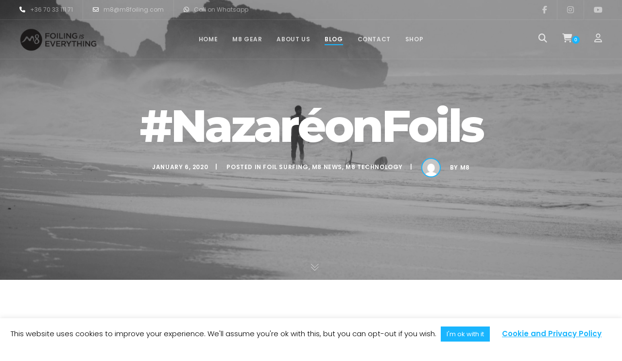

--- FILE ---
content_type: text/html; charset=utf-8
request_url: https://www.google.com/recaptcha/api2/anchor?ar=1&k=6LfPDNQZAAAAAKMWjoxe2VPzR0tnp7CeNu8uCsLv&co=aHR0cHM6Ly93d3cubThmb2lsaW5nLmNvbTo0NDM.&hl=en&v=PoyoqOPhxBO7pBk68S4YbpHZ&size=invisible&anchor-ms=20000&execute-ms=30000&cb=gqjjvyanh4vf
body_size: 48687
content:
<!DOCTYPE HTML><html dir="ltr" lang="en"><head><meta http-equiv="Content-Type" content="text/html; charset=UTF-8">
<meta http-equiv="X-UA-Compatible" content="IE=edge">
<title>reCAPTCHA</title>
<style type="text/css">
/* cyrillic-ext */
@font-face {
  font-family: 'Roboto';
  font-style: normal;
  font-weight: 400;
  font-stretch: 100%;
  src: url(//fonts.gstatic.com/s/roboto/v48/KFO7CnqEu92Fr1ME7kSn66aGLdTylUAMa3GUBHMdazTgWw.woff2) format('woff2');
  unicode-range: U+0460-052F, U+1C80-1C8A, U+20B4, U+2DE0-2DFF, U+A640-A69F, U+FE2E-FE2F;
}
/* cyrillic */
@font-face {
  font-family: 'Roboto';
  font-style: normal;
  font-weight: 400;
  font-stretch: 100%;
  src: url(//fonts.gstatic.com/s/roboto/v48/KFO7CnqEu92Fr1ME7kSn66aGLdTylUAMa3iUBHMdazTgWw.woff2) format('woff2');
  unicode-range: U+0301, U+0400-045F, U+0490-0491, U+04B0-04B1, U+2116;
}
/* greek-ext */
@font-face {
  font-family: 'Roboto';
  font-style: normal;
  font-weight: 400;
  font-stretch: 100%;
  src: url(//fonts.gstatic.com/s/roboto/v48/KFO7CnqEu92Fr1ME7kSn66aGLdTylUAMa3CUBHMdazTgWw.woff2) format('woff2');
  unicode-range: U+1F00-1FFF;
}
/* greek */
@font-face {
  font-family: 'Roboto';
  font-style: normal;
  font-weight: 400;
  font-stretch: 100%;
  src: url(//fonts.gstatic.com/s/roboto/v48/KFO7CnqEu92Fr1ME7kSn66aGLdTylUAMa3-UBHMdazTgWw.woff2) format('woff2');
  unicode-range: U+0370-0377, U+037A-037F, U+0384-038A, U+038C, U+038E-03A1, U+03A3-03FF;
}
/* math */
@font-face {
  font-family: 'Roboto';
  font-style: normal;
  font-weight: 400;
  font-stretch: 100%;
  src: url(//fonts.gstatic.com/s/roboto/v48/KFO7CnqEu92Fr1ME7kSn66aGLdTylUAMawCUBHMdazTgWw.woff2) format('woff2');
  unicode-range: U+0302-0303, U+0305, U+0307-0308, U+0310, U+0312, U+0315, U+031A, U+0326-0327, U+032C, U+032F-0330, U+0332-0333, U+0338, U+033A, U+0346, U+034D, U+0391-03A1, U+03A3-03A9, U+03B1-03C9, U+03D1, U+03D5-03D6, U+03F0-03F1, U+03F4-03F5, U+2016-2017, U+2034-2038, U+203C, U+2040, U+2043, U+2047, U+2050, U+2057, U+205F, U+2070-2071, U+2074-208E, U+2090-209C, U+20D0-20DC, U+20E1, U+20E5-20EF, U+2100-2112, U+2114-2115, U+2117-2121, U+2123-214F, U+2190, U+2192, U+2194-21AE, U+21B0-21E5, U+21F1-21F2, U+21F4-2211, U+2213-2214, U+2216-22FF, U+2308-230B, U+2310, U+2319, U+231C-2321, U+2336-237A, U+237C, U+2395, U+239B-23B7, U+23D0, U+23DC-23E1, U+2474-2475, U+25AF, U+25B3, U+25B7, U+25BD, U+25C1, U+25CA, U+25CC, U+25FB, U+266D-266F, U+27C0-27FF, U+2900-2AFF, U+2B0E-2B11, U+2B30-2B4C, U+2BFE, U+3030, U+FF5B, U+FF5D, U+1D400-1D7FF, U+1EE00-1EEFF;
}
/* symbols */
@font-face {
  font-family: 'Roboto';
  font-style: normal;
  font-weight: 400;
  font-stretch: 100%;
  src: url(//fonts.gstatic.com/s/roboto/v48/KFO7CnqEu92Fr1ME7kSn66aGLdTylUAMaxKUBHMdazTgWw.woff2) format('woff2');
  unicode-range: U+0001-000C, U+000E-001F, U+007F-009F, U+20DD-20E0, U+20E2-20E4, U+2150-218F, U+2190, U+2192, U+2194-2199, U+21AF, U+21E6-21F0, U+21F3, U+2218-2219, U+2299, U+22C4-22C6, U+2300-243F, U+2440-244A, U+2460-24FF, U+25A0-27BF, U+2800-28FF, U+2921-2922, U+2981, U+29BF, U+29EB, U+2B00-2BFF, U+4DC0-4DFF, U+FFF9-FFFB, U+10140-1018E, U+10190-1019C, U+101A0, U+101D0-101FD, U+102E0-102FB, U+10E60-10E7E, U+1D2C0-1D2D3, U+1D2E0-1D37F, U+1F000-1F0FF, U+1F100-1F1AD, U+1F1E6-1F1FF, U+1F30D-1F30F, U+1F315, U+1F31C, U+1F31E, U+1F320-1F32C, U+1F336, U+1F378, U+1F37D, U+1F382, U+1F393-1F39F, U+1F3A7-1F3A8, U+1F3AC-1F3AF, U+1F3C2, U+1F3C4-1F3C6, U+1F3CA-1F3CE, U+1F3D4-1F3E0, U+1F3ED, U+1F3F1-1F3F3, U+1F3F5-1F3F7, U+1F408, U+1F415, U+1F41F, U+1F426, U+1F43F, U+1F441-1F442, U+1F444, U+1F446-1F449, U+1F44C-1F44E, U+1F453, U+1F46A, U+1F47D, U+1F4A3, U+1F4B0, U+1F4B3, U+1F4B9, U+1F4BB, U+1F4BF, U+1F4C8-1F4CB, U+1F4D6, U+1F4DA, U+1F4DF, U+1F4E3-1F4E6, U+1F4EA-1F4ED, U+1F4F7, U+1F4F9-1F4FB, U+1F4FD-1F4FE, U+1F503, U+1F507-1F50B, U+1F50D, U+1F512-1F513, U+1F53E-1F54A, U+1F54F-1F5FA, U+1F610, U+1F650-1F67F, U+1F687, U+1F68D, U+1F691, U+1F694, U+1F698, U+1F6AD, U+1F6B2, U+1F6B9-1F6BA, U+1F6BC, U+1F6C6-1F6CF, U+1F6D3-1F6D7, U+1F6E0-1F6EA, U+1F6F0-1F6F3, U+1F6F7-1F6FC, U+1F700-1F7FF, U+1F800-1F80B, U+1F810-1F847, U+1F850-1F859, U+1F860-1F887, U+1F890-1F8AD, U+1F8B0-1F8BB, U+1F8C0-1F8C1, U+1F900-1F90B, U+1F93B, U+1F946, U+1F984, U+1F996, U+1F9E9, U+1FA00-1FA6F, U+1FA70-1FA7C, U+1FA80-1FA89, U+1FA8F-1FAC6, U+1FACE-1FADC, U+1FADF-1FAE9, U+1FAF0-1FAF8, U+1FB00-1FBFF;
}
/* vietnamese */
@font-face {
  font-family: 'Roboto';
  font-style: normal;
  font-weight: 400;
  font-stretch: 100%;
  src: url(//fonts.gstatic.com/s/roboto/v48/KFO7CnqEu92Fr1ME7kSn66aGLdTylUAMa3OUBHMdazTgWw.woff2) format('woff2');
  unicode-range: U+0102-0103, U+0110-0111, U+0128-0129, U+0168-0169, U+01A0-01A1, U+01AF-01B0, U+0300-0301, U+0303-0304, U+0308-0309, U+0323, U+0329, U+1EA0-1EF9, U+20AB;
}
/* latin-ext */
@font-face {
  font-family: 'Roboto';
  font-style: normal;
  font-weight: 400;
  font-stretch: 100%;
  src: url(//fonts.gstatic.com/s/roboto/v48/KFO7CnqEu92Fr1ME7kSn66aGLdTylUAMa3KUBHMdazTgWw.woff2) format('woff2');
  unicode-range: U+0100-02BA, U+02BD-02C5, U+02C7-02CC, U+02CE-02D7, U+02DD-02FF, U+0304, U+0308, U+0329, U+1D00-1DBF, U+1E00-1E9F, U+1EF2-1EFF, U+2020, U+20A0-20AB, U+20AD-20C0, U+2113, U+2C60-2C7F, U+A720-A7FF;
}
/* latin */
@font-face {
  font-family: 'Roboto';
  font-style: normal;
  font-weight: 400;
  font-stretch: 100%;
  src: url(//fonts.gstatic.com/s/roboto/v48/KFO7CnqEu92Fr1ME7kSn66aGLdTylUAMa3yUBHMdazQ.woff2) format('woff2');
  unicode-range: U+0000-00FF, U+0131, U+0152-0153, U+02BB-02BC, U+02C6, U+02DA, U+02DC, U+0304, U+0308, U+0329, U+2000-206F, U+20AC, U+2122, U+2191, U+2193, U+2212, U+2215, U+FEFF, U+FFFD;
}
/* cyrillic-ext */
@font-face {
  font-family: 'Roboto';
  font-style: normal;
  font-weight: 500;
  font-stretch: 100%;
  src: url(//fonts.gstatic.com/s/roboto/v48/KFO7CnqEu92Fr1ME7kSn66aGLdTylUAMa3GUBHMdazTgWw.woff2) format('woff2');
  unicode-range: U+0460-052F, U+1C80-1C8A, U+20B4, U+2DE0-2DFF, U+A640-A69F, U+FE2E-FE2F;
}
/* cyrillic */
@font-face {
  font-family: 'Roboto';
  font-style: normal;
  font-weight: 500;
  font-stretch: 100%;
  src: url(//fonts.gstatic.com/s/roboto/v48/KFO7CnqEu92Fr1ME7kSn66aGLdTylUAMa3iUBHMdazTgWw.woff2) format('woff2');
  unicode-range: U+0301, U+0400-045F, U+0490-0491, U+04B0-04B1, U+2116;
}
/* greek-ext */
@font-face {
  font-family: 'Roboto';
  font-style: normal;
  font-weight: 500;
  font-stretch: 100%;
  src: url(//fonts.gstatic.com/s/roboto/v48/KFO7CnqEu92Fr1ME7kSn66aGLdTylUAMa3CUBHMdazTgWw.woff2) format('woff2');
  unicode-range: U+1F00-1FFF;
}
/* greek */
@font-face {
  font-family: 'Roboto';
  font-style: normal;
  font-weight: 500;
  font-stretch: 100%;
  src: url(//fonts.gstatic.com/s/roboto/v48/KFO7CnqEu92Fr1ME7kSn66aGLdTylUAMa3-UBHMdazTgWw.woff2) format('woff2');
  unicode-range: U+0370-0377, U+037A-037F, U+0384-038A, U+038C, U+038E-03A1, U+03A3-03FF;
}
/* math */
@font-face {
  font-family: 'Roboto';
  font-style: normal;
  font-weight: 500;
  font-stretch: 100%;
  src: url(//fonts.gstatic.com/s/roboto/v48/KFO7CnqEu92Fr1ME7kSn66aGLdTylUAMawCUBHMdazTgWw.woff2) format('woff2');
  unicode-range: U+0302-0303, U+0305, U+0307-0308, U+0310, U+0312, U+0315, U+031A, U+0326-0327, U+032C, U+032F-0330, U+0332-0333, U+0338, U+033A, U+0346, U+034D, U+0391-03A1, U+03A3-03A9, U+03B1-03C9, U+03D1, U+03D5-03D6, U+03F0-03F1, U+03F4-03F5, U+2016-2017, U+2034-2038, U+203C, U+2040, U+2043, U+2047, U+2050, U+2057, U+205F, U+2070-2071, U+2074-208E, U+2090-209C, U+20D0-20DC, U+20E1, U+20E5-20EF, U+2100-2112, U+2114-2115, U+2117-2121, U+2123-214F, U+2190, U+2192, U+2194-21AE, U+21B0-21E5, U+21F1-21F2, U+21F4-2211, U+2213-2214, U+2216-22FF, U+2308-230B, U+2310, U+2319, U+231C-2321, U+2336-237A, U+237C, U+2395, U+239B-23B7, U+23D0, U+23DC-23E1, U+2474-2475, U+25AF, U+25B3, U+25B7, U+25BD, U+25C1, U+25CA, U+25CC, U+25FB, U+266D-266F, U+27C0-27FF, U+2900-2AFF, U+2B0E-2B11, U+2B30-2B4C, U+2BFE, U+3030, U+FF5B, U+FF5D, U+1D400-1D7FF, U+1EE00-1EEFF;
}
/* symbols */
@font-face {
  font-family: 'Roboto';
  font-style: normal;
  font-weight: 500;
  font-stretch: 100%;
  src: url(//fonts.gstatic.com/s/roboto/v48/KFO7CnqEu92Fr1ME7kSn66aGLdTylUAMaxKUBHMdazTgWw.woff2) format('woff2');
  unicode-range: U+0001-000C, U+000E-001F, U+007F-009F, U+20DD-20E0, U+20E2-20E4, U+2150-218F, U+2190, U+2192, U+2194-2199, U+21AF, U+21E6-21F0, U+21F3, U+2218-2219, U+2299, U+22C4-22C6, U+2300-243F, U+2440-244A, U+2460-24FF, U+25A0-27BF, U+2800-28FF, U+2921-2922, U+2981, U+29BF, U+29EB, U+2B00-2BFF, U+4DC0-4DFF, U+FFF9-FFFB, U+10140-1018E, U+10190-1019C, U+101A0, U+101D0-101FD, U+102E0-102FB, U+10E60-10E7E, U+1D2C0-1D2D3, U+1D2E0-1D37F, U+1F000-1F0FF, U+1F100-1F1AD, U+1F1E6-1F1FF, U+1F30D-1F30F, U+1F315, U+1F31C, U+1F31E, U+1F320-1F32C, U+1F336, U+1F378, U+1F37D, U+1F382, U+1F393-1F39F, U+1F3A7-1F3A8, U+1F3AC-1F3AF, U+1F3C2, U+1F3C4-1F3C6, U+1F3CA-1F3CE, U+1F3D4-1F3E0, U+1F3ED, U+1F3F1-1F3F3, U+1F3F5-1F3F7, U+1F408, U+1F415, U+1F41F, U+1F426, U+1F43F, U+1F441-1F442, U+1F444, U+1F446-1F449, U+1F44C-1F44E, U+1F453, U+1F46A, U+1F47D, U+1F4A3, U+1F4B0, U+1F4B3, U+1F4B9, U+1F4BB, U+1F4BF, U+1F4C8-1F4CB, U+1F4D6, U+1F4DA, U+1F4DF, U+1F4E3-1F4E6, U+1F4EA-1F4ED, U+1F4F7, U+1F4F9-1F4FB, U+1F4FD-1F4FE, U+1F503, U+1F507-1F50B, U+1F50D, U+1F512-1F513, U+1F53E-1F54A, U+1F54F-1F5FA, U+1F610, U+1F650-1F67F, U+1F687, U+1F68D, U+1F691, U+1F694, U+1F698, U+1F6AD, U+1F6B2, U+1F6B9-1F6BA, U+1F6BC, U+1F6C6-1F6CF, U+1F6D3-1F6D7, U+1F6E0-1F6EA, U+1F6F0-1F6F3, U+1F6F7-1F6FC, U+1F700-1F7FF, U+1F800-1F80B, U+1F810-1F847, U+1F850-1F859, U+1F860-1F887, U+1F890-1F8AD, U+1F8B0-1F8BB, U+1F8C0-1F8C1, U+1F900-1F90B, U+1F93B, U+1F946, U+1F984, U+1F996, U+1F9E9, U+1FA00-1FA6F, U+1FA70-1FA7C, U+1FA80-1FA89, U+1FA8F-1FAC6, U+1FACE-1FADC, U+1FADF-1FAE9, U+1FAF0-1FAF8, U+1FB00-1FBFF;
}
/* vietnamese */
@font-face {
  font-family: 'Roboto';
  font-style: normal;
  font-weight: 500;
  font-stretch: 100%;
  src: url(//fonts.gstatic.com/s/roboto/v48/KFO7CnqEu92Fr1ME7kSn66aGLdTylUAMa3OUBHMdazTgWw.woff2) format('woff2');
  unicode-range: U+0102-0103, U+0110-0111, U+0128-0129, U+0168-0169, U+01A0-01A1, U+01AF-01B0, U+0300-0301, U+0303-0304, U+0308-0309, U+0323, U+0329, U+1EA0-1EF9, U+20AB;
}
/* latin-ext */
@font-face {
  font-family: 'Roboto';
  font-style: normal;
  font-weight: 500;
  font-stretch: 100%;
  src: url(//fonts.gstatic.com/s/roboto/v48/KFO7CnqEu92Fr1ME7kSn66aGLdTylUAMa3KUBHMdazTgWw.woff2) format('woff2');
  unicode-range: U+0100-02BA, U+02BD-02C5, U+02C7-02CC, U+02CE-02D7, U+02DD-02FF, U+0304, U+0308, U+0329, U+1D00-1DBF, U+1E00-1E9F, U+1EF2-1EFF, U+2020, U+20A0-20AB, U+20AD-20C0, U+2113, U+2C60-2C7F, U+A720-A7FF;
}
/* latin */
@font-face {
  font-family: 'Roboto';
  font-style: normal;
  font-weight: 500;
  font-stretch: 100%;
  src: url(//fonts.gstatic.com/s/roboto/v48/KFO7CnqEu92Fr1ME7kSn66aGLdTylUAMa3yUBHMdazQ.woff2) format('woff2');
  unicode-range: U+0000-00FF, U+0131, U+0152-0153, U+02BB-02BC, U+02C6, U+02DA, U+02DC, U+0304, U+0308, U+0329, U+2000-206F, U+20AC, U+2122, U+2191, U+2193, U+2212, U+2215, U+FEFF, U+FFFD;
}
/* cyrillic-ext */
@font-face {
  font-family: 'Roboto';
  font-style: normal;
  font-weight: 900;
  font-stretch: 100%;
  src: url(//fonts.gstatic.com/s/roboto/v48/KFO7CnqEu92Fr1ME7kSn66aGLdTylUAMa3GUBHMdazTgWw.woff2) format('woff2');
  unicode-range: U+0460-052F, U+1C80-1C8A, U+20B4, U+2DE0-2DFF, U+A640-A69F, U+FE2E-FE2F;
}
/* cyrillic */
@font-face {
  font-family: 'Roboto';
  font-style: normal;
  font-weight: 900;
  font-stretch: 100%;
  src: url(//fonts.gstatic.com/s/roboto/v48/KFO7CnqEu92Fr1ME7kSn66aGLdTylUAMa3iUBHMdazTgWw.woff2) format('woff2');
  unicode-range: U+0301, U+0400-045F, U+0490-0491, U+04B0-04B1, U+2116;
}
/* greek-ext */
@font-face {
  font-family: 'Roboto';
  font-style: normal;
  font-weight: 900;
  font-stretch: 100%;
  src: url(//fonts.gstatic.com/s/roboto/v48/KFO7CnqEu92Fr1ME7kSn66aGLdTylUAMa3CUBHMdazTgWw.woff2) format('woff2');
  unicode-range: U+1F00-1FFF;
}
/* greek */
@font-face {
  font-family: 'Roboto';
  font-style: normal;
  font-weight: 900;
  font-stretch: 100%;
  src: url(//fonts.gstatic.com/s/roboto/v48/KFO7CnqEu92Fr1ME7kSn66aGLdTylUAMa3-UBHMdazTgWw.woff2) format('woff2');
  unicode-range: U+0370-0377, U+037A-037F, U+0384-038A, U+038C, U+038E-03A1, U+03A3-03FF;
}
/* math */
@font-face {
  font-family: 'Roboto';
  font-style: normal;
  font-weight: 900;
  font-stretch: 100%;
  src: url(//fonts.gstatic.com/s/roboto/v48/KFO7CnqEu92Fr1ME7kSn66aGLdTylUAMawCUBHMdazTgWw.woff2) format('woff2');
  unicode-range: U+0302-0303, U+0305, U+0307-0308, U+0310, U+0312, U+0315, U+031A, U+0326-0327, U+032C, U+032F-0330, U+0332-0333, U+0338, U+033A, U+0346, U+034D, U+0391-03A1, U+03A3-03A9, U+03B1-03C9, U+03D1, U+03D5-03D6, U+03F0-03F1, U+03F4-03F5, U+2016-2017, U+2034-2038, U+203C, U+2040, U+2043, U+2047, U+2050, U+2057, U+205F, U+2070-2071, U+2074-208E, U+2090-209C, U+20D0-20DC, U+20E1, U+20E5-20EF, U+2100-2112, U+2114-2115, U+2117-2121, U+2123-214F, U+2190, U+2192, U+2194-21AE, U+21B0-21E5, U+21F1-21F2, U+21F4-2211, U+2213-2214, U+2216-22FF, U+2308-230B, U+2310, U+2319, U+231C-2321, U+2336-237A, U+237C, U+2395, U+239B-23B7, U+23D0, U+23DC-23E1, U+2474-2475, U+25AF, U+25B3, U+25B7, U+25BD, U+25C1, U+25CA, U+25CC, U+25FB, U+266D-266F, U+27C0-27FF, U+2900-2AFF, U+2B0E-2B11, U+2B30-2B4C, U+2BFE, U+3030, U+FF5B, U+FF5D, U+1D400-1D7FF, U+1EE00-1EEFF;
}
/* symbols */
@font-face {
  font-family: 'Roboto';
  font-style: normal;
  font-weight: 900;
  font-stretch: 100%;
  src: url(//fonts.gstatic.com/s/roboto/v48/KFO7CnqEu92Fr1ME7kSn66aGLdTylUAMaxKUBHMdazTgWw.woff2) format('woff2');
  unicode-range: U+0001-000C, U+000E-001F, U+007F-009F, U+20DD-20E0, U+20E2-20E4, U+2150-218F, U+2190, U+2192, U+2194-2199, U+21AF, U+21E6-21F0, U+21F3, U+2218-2219, U+2299, U+22C4-22C6, U+2300-243F, U+2440-244A, U+2460-24FF, U+25A0-27BF, U+2800-28FF, U+2921-2922, U+2981, U+29BF, U+29EB, U+2B00-2BFF, U+4DC0-4DFF, U+FFF9-FFFB, U+10140-1018E, U+10190-1019C, U+101A0, U+101D0-101FD, U+102E0-102FB, U+10E60-10E7E, U+1D2C0-1D2D3, U+1D2E0-1D37F, U+1F000-1F0FF, U+1F100-1F1AD, U+1F1E6-1F1FF, U+1F30D-1F30F, U+1F315, U+1F31C, U+1F31E, U+1F320-1F32C, U+1F336, U+1F378, U+1F37D, U+1F382, U+1F393-1F39F, U+1F3A7-1F3A8, U+1F3AC-1F3AF, U+1F3C2, U+1F3C4-1F3C6, U+1F3CA-1F3CE, U+1F3D4-1F3E0, U+1F3ED, U+1F3F1-1F3F3, U+1F3F5-1F3F7, U+1F408, U+1F415, U+1F41F, U+1F426, U+1F43F, U+1F441-1F442, U+1F444, U+1F446-1F449, U+1F44C-1F44E, U+1F453, U+1F46A, U+1F47D, U+1F4A3, U+1F4B0, U+1F4B3, U+1F4B9, U+1F4BB, U+1F4BF, U+1F4C8-1F4CB, U+1F4D6, U+1F4DA, U+1F4DF, U+1F4E3-1F4E6, U+1F4EA-1F4ED, U+1F4F7, U+1F4F9-1F4FB, U+1F4FD-1F4FE, U+1F503, U+1F507-1F50B, U+1F50D, U+1F512-1F513, U+1F53E-1F54A, U+1F54F-1F5FA, U+1F610, U+1F650-1F67F, U+1F687, U+1F68D, U+1F691, U+1F694, U+1F698, U+1F6AD, U+1F6B2, U+1F6B9-1F6BA, U+1F6BC, U+1F6C6-1F6CF, U+1F6D3-1F6D7, U+1F6E0-1F6EA, U+1F6F0-1F6F3, U+1F6F7-1F6FC, U+1F700-1F7FF, U+1F800-1F80B, U+1F810-1F847, U+1F850-1F859, U+1F860-1F887, U+1F890-1F8AD, U+1F8B0-1F8BB, U+1F8C0-1F8C1, U+1F900-1F90B, U+1F93B, U+1F946, U+1F984, U+1F996, U+1F9E9, U+1FA00-1FA6F, U+1FA70-1FA7C, U+1FA80-1FA89, U+1FA8F-1FAC6, U+1FACE-1FADC, U+1FADF-1FAE9, U+1FAF0-1FAF8, U+1FB00-1FBFF;
}
/* vietnamese */
@font-face {
  font-family: 'Roboto';
  font-style: normal;
  font-weight: 900;
  font-stretch: 100%;
  src: url(//fonts.gstatic.com/s/roboto/v48/KFO7CnqEu92Fr1ME7kSn66aGLdTylUAMa3OUBHMdazTgWw.woff2) format('woff2');
  unicode-range: U+0102-0103, U+0110-0111, U+0128-0129, U+0168-0169, U+01A0-01A1, U+01AF-01B0, U+0300-0301, U+0303-0304, U+0308-0309, U+0323, U+0329, U+1EA0-1EF9, U+20AB;
}
/* latin-ext */
@font-face {
  font-family: 'Roboto';
  font-style: normal;
  font-weight: 900;
  font-stretch: 100%;
  src: url(//fonts.gstatic.com/s/roboto/v48/KFO7CnqEu92Fr1ME7kSn66aGLdTylUAMa3KUBHMdazTgWw.woff2) format('woff2');
  unicode-range: U+0100-02BA, U+02BD-02C5, U+02C7-02CC, U+02CE-02D7, U+02DD-02FF, U+0304, U+0308, U+0329, U+1D00-1DBF, U+1E00-1E9F, U+1EF2-1EFF, U+2020, U+20A0-20AB, U+20AD-20C0, U+2113, U+2C60-2C7F, U+A720-A7FF;
}
/* latin */
@font-face {
  font-family: 'Roboto';
  font-style: normal;
  font-weight: 900;
  font-stretch: 100%;
  src: url(//fonts.gstatic.com/s/roboto/v48/KFO7CnqEu92Fr1ME7kSn66aGLdTylUAMa3yUBHMdazQ.woff2) format('woff2');
  unicode-range: U+0000-00FF, U+0131, U+0152-0153, U+02BB-02BC, U+02C6, U+02DA, U+02DC, U+0304, U+0308, U+0329, U+2000-206F, U+20AC, U+2122, U+2191, U+2193, U+2212, U+2215, U+FEFF, U+FFFD;
}

</style>
<link rel="stylesheet" type="text/css" href="https://www.gstatic.com/recaptcha/releases/PoyoqOPhxBO7pBk68S4YbpHZ/styles__ltr.css">
<script nonce="000oTtMt4MJGYSk0_TRfgQ" type="text/javascript">window['__recaptcha_api'] = 'https://www.google.com/recaptcha/api2/';</script>
<script type="text/javascript" src="https://www.gstatic.com/recaptcha/releases/PoyoqOPhxBO7pBk68S4YbpHZ/recaptcha__en.js" nonce="000oTtMt4MJGYSk0_TRfgQ">
      
    </script></head>
<body><div id="rc-anchor-alert" class="rc-anchor-alert"></div>
<input type="hidden" id="recaptcha-token" value="[base64]">
<script type="text/javascript" nonce="000oTtMt4MJGYSk0_TRfgQ">
      recaptcha.anchor.Main.init("[\x22ainput\x22,[\x22bgdata\x22,\x22\x22,\[base64]/[base64]/MjU1Ong/[base64]/[base64]/[base64]/[base64]/[base64]/[base64]/[base64]/[base64]/[base64]/[base64]/[base64]/[base64]/[base64]/[base64]/[base64]\\u003d\x22,\[base64]\x22,\[base64]/DsEzDkGzDrQrCl3cOI2F/[base64]/w6vDg8OBw6DDhMKnw7zDgCoVGVciD8OUVTbDqiTCkEUEek4hXMOhw4vDjsK3R8Kww6g/AMKbBsKtwpsHwpYBXMKPw5kAwo/CokQiYlcEwrHCiEjDp8KkAlzCusKgwoINwonCpznDkwAxw4EzGsKbwokhwo02DEXCjsKhw5E5wqbDvC/ClGp8KU/DtsOoGC4ywokbwq9qYQTDug3DqsKsw4o8w7nDv1Ijw6UVwrhdNkfCkcKawpAlwr0IwoRkw4FRw5xawrUEYjsRwp/CqTnDp8KdwpbDh3M+E8KNw5TDm8KkDX4IHT/CosKDaiLDv8OrYsODwobCuRFJBcKlwrYrKsO4w5dXZcKTB8KoXXN9wqDDn8OmwqXCt1Mxwqprwq/CjTXDlcKqe1VLw59Pw617Ky/[base64]/DhcOKQGt1RcOiF8OhfTfDn8KjLQFQw787PsKoQcKACn9JDMONwpDDpEh3wpgJwoHCtFXCly/ChQYYa0jCrcOmwq7CqcKNdHXClcOOeToBK0oTwoTCoMKAXcKDDSnCvsOwEyJ8WWAUw78/bMKmwqbCs8OlwphpAsO2FVUWwqrCnz5DWsKdwpTCrG85dzJqw53Dl8OdNcOYw4zClSFXOMKgY3zDo0zCil5Zwq0bFMOPAsOAw5HCiA/Dtn8hPsOcwoJCRsOew4jDtMKIwpAjMkZRw5/CscKSVjhAfgnCpywtRsOqV8KmA3Ndw77DjRnCp8K2U8O3Y8KiDcOhfMKkH8OBwoV7wrlJGTrDrysXLFfDlXfDgVQewrZqORhbbQ0sDSXCm8K/T8OXIsKxw5LDpRHCvHvDn8O9w5/DsSh8w7jCt8OTw7woHMKsQ8ONwpvDpzrChB/[base64]/Dl8Kwwq8GfcK3dCXCiMKUw4w9MT5Rw6geEMOUwqLCmyHDsMKJw6zDjQ7CkMOFLGHDpz/DpzTCvUk0YcKuZ8K3PsOUU8KEw4NpTMKuR0huwp9wM8Krw7LDsToMN2B5Wnkyw6bDr8Kbw4QcTsOvBjUcWwxeV8KXG3l3BB1vJyRfwq4wa8OKw4UFwo/[base64]/Vk/DsMKuHQLCog/DkSzCtzXDuFPDlBMEwpbCl8KwasKRw7QZwopLwqXCjsKkP0B6GQZYwpvDp8Kgw5guwpnCkVrCsiclOnzCjMK8ZD7DssOOW1LDlcOGY3PCgWnDvMOuJn7CsgPDm8Ogwp5KasKLH3NewqQQwrPDm8Osw79OOF8vw6fDpcKoG8OnwqzDlsOOw51xwpI/ExZpZiPCkMKkU0TDicOBwq7CpHXCoh/[base64]/DpsOlP8OVwqZPScKGWnvDr0zCgMKQwrTCtcKCwpNeJMKXccKrwrjDtMKDw5E+w5zDoTPCuMKhwqRxSyRPHBcIwo/DtsKjQMOoYcKFBx/CqCTDtsKow6UMwpQfBMOhVRB4w6jCisKyH0BKajjCkMKVFiXDgk5MUMOhHMKZZjMtwp/DhMOGwrbDpjENWcO/[base64]/wpPDs8OHw4HDpcKQw5rDnMK/[base64]/[base64]/CisK8DydoEDIXwpfCqsKqIwvComDDoUAUUMO4c8K/[base64]/Dj0zCscK5KRPDj8O4aMKDd8O7X2LCisK4wpjDksKoAyfCt2PDsTFOw4PCu8KGw6XCm8K/w71hQhvDosOiwopuc8Ouw6bDjEnDhsOLwofDg2pzVMOwwq09DcKqwqjCkGNROEjDv0QQw4XDnMKKwolbB27CrlElw4rCkytaIHrCoDpaZ8Ogw785MsOYdSJ4w5vCrcKIwqfDjMOgw5/DjSvDlsODwpzCiFfDncOVw7zCjsKhw7dBLjfDqsKlw5PDqcKeDj80Wm7DvMOlw7ofccOmXcKnw7RXV8Krw4QmwrbCtsO9w6nDrcK3wrvCplHDqQ3CpwPDgsOVdcK5U8OxMMORwqfDh8OFBGfCrU9Lw6Yjwqo3w5/CscK0woN/wp3ChVU1LWNjwpBsw67DqiLDpXJbwpTDo1hcFQHDsnlSw7fCrzzDi8KzWHpfAMOdw43CocKzw7Anb8KYw6TCtxXCoCnDjlw6w4BBQnAJw4pjwoA/w7ocT8KpVj7DlMOXAA/Dj2XCgAnDuMOrcD9uw7LCisOvDTzDrsKDRsKgwr8WcsOpw48cbkRXAyQpwonCiMOLfMKWw6nDl8OZfMOGw7FTHMOaCW7CuGHDtXPCjcKQwpHCtRUUwo10GMKcLcK/FMKzNsO8dWnDr8OWwrQ6AEHDtR4/wq7CngcgwqtJRSRXwq8QwoZfw47Ck8KSesKtVzQsw7oQPsKfwqjCrsOPa0bCtEM0wqNgwpzDpMKaMinCkcOUVUTCqsKKwpnCr8Knw5zCjMKEXsOoBl/ClcK5HMKiw4oSWwfChsOuwph9Y8Oow4PChgAJf8OIQsKSwofCssKbKSnCgMKePMKGwrTDsgXCnhjDlMOhNAY+wovDqsOQXg8+w61PwqULPsOKwqpIGMKpwr/DtCrCiyATAMKZw4vCsglxw43CmBtew4tLw44yw4UZMBjDvybCmmLDtcOQZ8O7M8KGw4bCmcKNwokswq/DgcKjDcOLw6hfw4NebRsOLwIVw4LCmMKkAQjDs8KoE8K3F8KuLl3ClcOpwpTDhX4STj3DiMKlX8OTw5MtQTLDjn1gwpHDmj3CrX/DqMOLT8OSVEbDsBXCgj7DrMOsw6PCqcOswqDDpCA0woLDt8KiIMOdw4dYXcK+asKrw4g3O8K4woFKeMKqw7PCviskBBnCicOOUzUDw7VuwoHCosOgBMOKw6Vzw6fCucOmJUEUB8KhDcK7wovCm1zDvMKUw4vCs8O/IMKHwo/Ch8KvTwfDvsKfMcOUw5NdEhMJE8Onw5F8P8Kqwo3Cvw3DpMKeWwzDk3LDvMKKEMK8w7/Du8K3w4gaw6tZw6h3w6wDwqLDlWRXw7HDgMKHNWZTw40Qwqdgwokdw5cFQcKOwrzCpThwIsKVZMO7wpfDjsKJE1DCpRXCqcO8BMORXgDDp8OEwpjDs8KDSEbDkxw2wpgCwpDCgFt/[base64]/wo80RWLDjcKEwrvCtF0Aw7HCinFsKsKEZTfDj8Oaw6HDlsOnShlCTMK+LCPDqgY1w6/DgsORO8OPwo/CsyfCkk/CvWHDl13CvcOgw43CpsK5w44Vw73DkGnDrsOlfAxiwqAiwo/Ds8O0wrvCusOiwo56wrvDgMKmM2rCuknCrX9ALcOYWsOBO2J/MhPDjGI4w6NvwqvDiEoAwqEIw44gJh/DsMKjwq/Dn8OXQcOMAsOQfH3Dpk/ChGfDscKOblTCtcKCVR80wp3DuUTCqMKzwrvDrBTCjQQFwpFcYsOoRXsYwrQMEyrCgMKhw4onw7QBfjPDlQR9wq17wrPDglDDk8KZw7J4LS/DiTnClsKiDcKpw4N2w6EdBMOuw7nDmU/[base64]/DknzDkMO/w5jCkArCh0/DlMK9w4JqAsONAcKEw5lgRHPCqUgvScOxwrQrwpTCl3XDjGHDvsOfwofDsGfCqcK6w4nDmMKMTyVsBcKZwrHChMOkUDzDh1LCpMOTc2PCtcKjfsO0wr3DiFvDvsOswqrCmzdlw5kJwqbDk8K7wrvCqjYJXBnCi1DDucKrecOWEAhQIwk0ccKpwrBUwrzCoVo/[base64]/GsKxwoIgwrPDtDNkFyNtwqIZw5jDgcK5wrfCk0B5wq1Rw6LDhEzCpMOpw40bQMOtAjvCgjQHL0LDqMOaCMKXw6NZbGnCjRA0VcOow77CuMKew6rCqsKYwobCn8O9MwrCjcKMc8KZwq/[base64]/ZMKTFsKEwrrDu1fCj8KHw4XCmT7DqcOpwpvDjsOhw7xhw48JXcKuaA3Dn8OGwoXCj2rDo8OBw4fDg3o+ZcOqwq/DigXDrVbCssKeNXrDthzCv8O3TkrCmFgoUcKzwqLDvic2XybCq8Kyw5oYDnc1wojDvx/DiV5fHFlkw63CjB8xbktECSbClnJzw4DDqnjCjxLDvsOjwo7DiGthwqpwR8Ksw73DrcKnwqXDomkzwqhmw6nDjMK5JU4ew5fDlcKrwrrCoRjCtsOIfCdcw6UgEwcGwprDiQEjwr1rw4JVB8KLXVdhwpZiK8ODwqk4LMKvwobDqMObwo0xw7/CrcORSMK4w5/DocOQF8ORUMKcw7gawpvDmRNgOXLCkDIjFUfDlMKywrTDtMOzwprCksOtwrfCoF1Gw4nDnMONw5XCqzp1AcOzVBcgVRrDuxLDixrCtsKNW8KmbRNPU8OHw4cMCsKKcsK7w60yC8OPw4HDicO8wr19X1onIWlkwpnCkTwqEMKuRH/DscOLRlDClg/CmcOtw7okw4rDtsODwqsOWcKEw70NwojCojnCisOXwpBIO8OJU0HDo8OHGl5QwqdUGl7DmMOEwqvDocO0wocRf8KbPTkww6ABwqtyw6XDgnknacO+w5fDosOyw6fChMKOwpTDphxWwoTCoMOCw7hWAcKkwq1Zw7/DqkPCtcKXwqDCi3s5w5ZDwofDpVPCrcKYw7o5YMOawqXCpcO7aSbDlDoewo3Dp3R/bMKdwqQ2FxzClsKQW2HCkcKiWMKOJ8OXHMK1PELCgMO+w4bCs8KTw5/[base64]/SyhMw6QQw41uJMKTcRrCkcOMwqfDjwckLcO1wqw5wqske8KfEsKGwrp7M2sZBMKkwrrCnQLCuSEPwqZ/w4nCrsK8w7NjS1bCjnRzw5UPwqTDssKgaHcywrbCgFwaGyQNw7/DhMKkS8KSw47DhcOAw6jDs8KvwoZ9woZLESp4bcOSw7TDok8Rw4nDqsOTVcKYw5nDnMK/wo3DqsKrwoTDqcKpwpXCqhbDlE3ClMKRwoVJacOwwpx2K3nDlRMiNBDDtsOvc8KIDsOrwqfDlhVqesKqfWzDpsOvfsOQwr40wqFawpYkJ8KHwrsMUsODD2hSwqNjwqbDpSfDiWkIA0HCn13DnTtgw6gxwoPDlHM6w4/[base64]/[base64]/DksK/woPDnMKqwpwyfhrDiCHDmV1FEQ9kwopwOMO2w43Dn8K8wpnCkMOuw53Cq8O/G8Kuw7cIDsO5OTMIVxrCksO1w79/wp8sw7dyPMOIw5TCjFN8wq15Y31uwqURwrJPA8KnfcOAw4LCjcO1w7NTw5zCucORwq/DlsOzSzfDmi3Dlh4waBUhAl/[base64]/DuWvCtMOXw5LDlRnDuMK9MwbDl8Omw7XCpsOHw5LCvsKywrIdw50Rw7JnZT1cw7MewrYswo7DkAHCr39MDm9fwr/Diz9Vw5TDp8Ozw7jCoQN4G8Kpw4gCw4/Du8O3QcO4axTCnRjCmHbDpGAYw7R7wpDDjCN4OMOhWMKlVMKnwrldFzkUOhXCqMKySFo0w57CvGDCn0TCl8KPEcK3wq42woRJw5d8w7XCoxjCrAFZXgMUbHvCujPDlgPDnxdzE8OpwoZ3w6rDimfDlsKRwpnDtcOpPkbCgcOewpgqwrTDksO/wp8IKMKNcMO6w73CncO8w4g7w6Y+J8KuwqXCtsOdAsK+w4czDMOhwrRRWHzDiQjDr8OFQMKrccOMwpzDuQcbesOQVMO/wo1dw59Zw4liw5wzFMOjIXTCtkA8w5k0OyZnMF3CmcK5wpMgcsKFw4LDhsOUwo59dyZXFsOiw7Rgw7FbOwgqWk7Cv8KkC2zCrsOGw5YFBBTCkMKswqHCgF3DkRvDq8KNRGXDjiQScGrDssO1wqHCqcKgfcKfPxFwwrEcw67Dk8Ozw4/DsHBDRX85JBtywp5QwoQrwo8TVsKTw5VUwpZww4PCk8ONI8OFJTVNHg3DtsOcwpQeMMKXw783fsKWw6BvC8O3U8KDUMO2HMOiwrvDgCPCucKAUWV6ecOywp9Zw6XCsBN8f8Kjw6cffTbDnHgvMEcxTxDCisK6w4DDmCDCjsK5w45Cw7UawoN1JsOzwpZ/w4Unw5/CjWVEIMOywrorw5Qnwr3Cs08xP2fCtMO2XxQWw5PCqMKMwoXCjlTDisKQLkMcPUk1wpcuwp/DlUvCqHJ+wpxRVn7CqcKBaMKsX8KIwqHCrcK1wo7ChQ/DuGYIwqnDgMKxw7hCPMKYb3jCrsOyTlPDpwoNw4QQwoZ1WgXCuipkw47CtcOpwoNqw7p5wpXCjW0yd8KywoZ/wqBewrZjRgrCjhvDkQUew6nCnsKrw6fCp3Q1wp50ajPDixPDksKVfcOwwrjDkzLCosOhwqItwqAawpNuE2PCs1U1MMOswqYbRGnDhcK6wq9kw6p/N8KHLMO+YRlUw7F9w55Bw78Pw6Ncw5IMwqHDvsKQCMOVX8OHwq9fb8KLYsKRwqhUwp7Cm8OVw7jDr1nDssKlPhsRacKUw4vDp8OdO8OwwonCiQMEw6EJwqlmwp/Dvy3DqcOVcsKycMK7dcOlK8OFD8O0w5PCsm7DtsK9w6PCvUXCmlnCoC/CtCDDlcOrwqVZOsOhDMKdDMORw65hwrlzwqYKw5xMw4cOwp4UWH1HU8KrwqAUw5XCqgEtPAIow4fCnWgyw4AAw5wRwpvClMO8w7TCiQtTw4sMLMKyPMO/[base64]/DtwMKwqzCsGrDvjPCtMK+HcOLaMKywrrDlcOiUMOEw6bCj8K/M8K0w4Zlwp0/L8K1NMKzWcOKwogMfEvCs8OVw7rDpk9KNh3CqMOLRMKDwo9/McOnw57CscKnw4fCs8ObwqTDqB7DocKiGMK9K8O7A8OrwrAyScOuwo0/[base64]/Cu1smREzDoyB2wqbDr8Orw4cswofCqQBaf8OnFcKBVWh1wqwBworClsOofsO2wptPwoQIZMOgw5IHWSQ/[base64]/DkcKuYsOGw5FNwrx4EMKlwqzDmMOxwpvCp8O4cTNIVWJrwpcQa3fCukZ/[base64]/Dvl3DhiLDkcObH8KLEzcFwpHCnMKtwqJzMXtHw63CuwzCp8KnXsKxwpgTXgrDkGHCr2Ydw518Dkw8w4F1w6rCoMKQN3LDrlHCs8OSOR/Cgi/CvsOEwol8wqfDi8OGEzjDpWc/FA7Di8O7w6TDg8KLwpIAZsOsTsOOwolIWWs5Y8KVw4EAw5xzSlo9BC4PesO2w5VGXA8TX0fCpsOofMOtwovDkkvDo8K/XBrCnhHCl3oDccOww4Q0w7jCosKUwqB5w7lpw4YbOUFuBksPGlfCncKidMKMBTQ0FsKnwpMvScKuwoxmZsOTGC53wqNwJ8O/[base64]/[base64]/w6tsw7HCvcKvw4gzw6B8wrLDkcKPRRoOwpkpFMKFW8O9VMOoRG7DuVMEcsOVwoDCjcOvwpEpwokuwpJMwqdZwqU9UVfClQN0agXCksK7wosDA8Otwqgiw6vChzTCmXZHw6/CmsOJwpUcwpA/[base64]/CiMKdwrDDukpRw4XDsz54w6YlRVNrbcKabsKwIsKtwqfCv8KowrPCrcK6GUwUw55bB8ODwoPCkU5kT8OpWsOZXcOUwpjCrsOEw6zCoHsbFMOuD8O5H38QwoDDvMOgCcK3O8KqZzE0w5bCmBYfOCQ5wpbCozLDqcOzw4XDvVHDpcO/DQjDvcKqPMKkw7LCrlZYHMKGA8O1aMKkSsOrw6PDgF7CtsKXIXgAwqVeNMOOEC8sJsKsI8OXw4HDi8KBwp7CscOMCsOPXStTw4TCpsKJwqd6woPCoE7CgMK5w4bCoUfDj0nDmRY3wqLCk09pw4jCnEjDm2ZAwqbDunHDmsOvVELCmsOIwqhsVsKGO2BrLcKzw6h/w7XDj8Kpw5rCoToGfMOcw5PCmMKRwqZZw6M3RcK1aW7DgGzDksKqwprCisKjw5VmwrrDp2jCsAzCoMKbw7RJbm5AUnvChm/[base64]/DjsOWScK+w5bCl8OHw6VlFy/Dj8K8WMKdw4JYJMOvw74QwpTCh8KuFMKRw6cJw5F/R8O2d0LCg8ODwo5Bw7DClMK3wrPDs8KlFgfDosOYOzPCkWbCr0TCpMO+w6kwSsOvTGpvexFAFxUvwozCnRZbwrHDnm/DgcOEwq0kw5fCnVAZBy3Dhk1mJGfDl28+w7YmWhHCu8Otw6jCkBgOwrdAwqXDgcOdwoXCoXnDscO7wooKw6HCvsO/[base64]/CicO+KjYtw4nDnMKmw591wo/DjMOuwopec1F7w5M6w73DtMOhbMOCw7JCf8Kjwr4ULMOIw54UETDClHbCoi7Ch8OPD8O5w6XDiQN7w4ocwo0wwpBnw4JMw4M7woYHwq3DtTPCjSfCnEDCjkB9wqR/W8K4wrlkN2ZIHzIaw4JPwrAkwrDCkFdgZ8K7acKvTsOXw6TChCRADsKvwojCuMK4w6/ChsK9w47DmnRewplhNQvCmcOLw51JEsKTTGtowps4ZcOnwonCtWUUwq7CjlrDmsOWw5k9Cy/DpMKTwrh+ambDkMOWLsO8TcOzw7cVw7MwBzDCgsOHf8OrYcK1E2DDt2Nsw5jCscOCJ07CsEbCvRJDwrHCsDUEKMOCZsOUwp7Ctmc3wrXDp17DsnvCmVjCqk/[base64]/[base64]/CiMKcw74pw7nDjcKWA8KnOw/CrcOACmvDisOQwp/CgsKTwrJpw5XChMKCEMKtT8KaWXvDh8OgRcKzwo4FTgJFw57DkcOYJ2s4H8OZw6gVwpfCp8KdBMK6w6gpw7gPe0dpw5pTw7JMMDJ4w74HwrzCvMKEwqzCpcOiNkbDiB3Dh8Ojw4khw4tVwp9Nw7kZw6Inw6/DssO6Q8KXbMOpQHsnwpPDicK1w5PCjMOewpR2w6nCnMO/[base64]/[base64]/CgHVUw4N5UEp0wo5wwpA2KFtgKsK1LcOkw7DDkcKyJkzCjWtRfgjClTTCvE7DvcKhasOPCmXDo1kedMK5wo7CmsKvw7xqfGNPwq0EdwTCj0R5wrFiw6JewrXCsmLCmMO0woLDkUXDrnZFwrvDtcK5fsOLCWbDucKNw6QQwp/CnEQVecKPGcK2wrEcw4kJwqAXL8KuTjU/wp7DosK2w4TCq1XDlMKWwpokw5oSTmIIwoIrMy9qZ8KdwpPDsDrCpsKyIMKmwphlwozDuRtIwpfDp8KAwqRqAsO6ZsKFwp5Dw4/[base64]/[base64]/DrsKVEHw5w483w7EAwoo1w6VYNMKER8K4R8O9wq4gw4oVwpzDlkR2wqZbw7bCliHCrh4jcBZsw6coLMKBwqbCn8K5w43DpMKhw7obwoVtw4Jow5ESw6TCtXDDgMK/KcK2X1dvK8KgwpNRQsOlIh1hWcOISSvDkBcGwo8BS8KbBk/CkwzDtcKQMcOiw4nDtl3DqA3ChgVfEsOZw47Cj2l6QVHCuMKSNsOhw4t/[base64]/CtWfCmE19w6Mqw7DCuk/CukHDk0jDtcONEcO7w74SVcO6OAvDo8OUw7TDmk4kBMOfwqzDlXrCvmNgCsOEXFrDjcOKaSrCvG/Dn8KcAcK/w7ZeHyTCswzCpDJcw6vDk0PDkMO/wqIXGR1KQzpqAywpDsOCw7smW2jDpcOHw7fCkcORw6DDsE/[base64]/DpFPDvGQEIlNAScODwqHCiXNPw44eKHE7wr1/amvCsivCusKTSH0KNcOIXMKRw540woLCvsKGQkJfw5LCqlR4wqwpBsOhLiIDaRd4RMKuw5jDqMOywoTCjMK5wpNVwoNvfBjDu8KEZnjCuQhtwod1W8Kjwr7CvMK/w7zDq8Kvw6wgwo9cw7/CmcKidMK6wrrDvgs7dkXCqMO7w6dQw7w5wo0vwpHCsw4SQRJEDllvfcOyFcOOTsKmwoLCqcK/[base64]/DkhwZwpRpIMKVER1xMcOOVsO8wrzCpRPDvA8+ckHDhMKjXmkEZHlawpLDo8OfPMKTw5UWwpBWOnMgI8KfXsKLwrHCo8KPbMOWw6wQwrXDqTHDlMO1w4zCrlkYw709w4TDhMKrb04WA8OkAsKDd8KbwrNCw6szCxHDmlEOU8Klw4UTwo/DqifCiQnDuTHCo8O2wo/CnMOQbQs9S8OpwrPDi8ODw73DuMOIdWXDjWTDtcOIJcKmw7Vkw6LCv8ONwqwDwrN1IW4SwqzDisKNUcOuw4sbwr/DkyfDlEnClsK8wrLDusKBRsOBwp4OwpHDqMObwo5Sw4LDrjDDh0vCsXQlw7fDnTXCv2VkCcO8GcKkw6hSw5HDvcOhQMKnA2lzcsOCw6/[base64]/CnA7CjBoOM8OAw7fDrsKIwqYZSsOmwr7CusOIGkjCswPDiH/[base64]/Clh9yw5LChzwHwrHCv18DwogFwqnDtnEwwrETw6XCqMOsYhvDrXHDngrCoC8yw4TDuHHCuwTDi0/Cg8KZw6jCjQElR8OFwpLDghpIwrLDtkHCpCLDhcKXWsKYR1vCkcODwq/[base64]/DtMOSw7vDkMOvw5XDjipYLgYTUsKEwrbCtDtcwqpkRQHCp2bDtcOkw7DChTrDtAfCrsKmwq/CgcKZw6vCkXh5QcOnFcKTBXLCizXDnGXCkMO1ZzXCqBlHwol7w6XCj8K+IlJYwqEew6vCoWDDhXfDoRHDp8O8WgHCr0o/Oll2w6Flw4PCsMK3dAx+w6okcEoKR0wdPT7Dv8Ogwp/DjFfDj2l2NTdtwrHDtFPDnSnCrsKeVn/DnMKnPhvCjcK8HCkYSxwmCmhAZFHDsxEIwq15woMgPMOEZ8K1wqTDsBxMHMOWZn7Cq8KCwqfChsOowoDDvcOHw4/[base64]/Dry9tGVM/w5Ndw7jDncOqJ8K+w4DCusOxK8O/M8Kgwrsfw7TDhm9SwplTwpp6FMOHw6DCosOlRXXCgMOVw4N1JsOiwrTCpsKiCMORwoxudHbDr1Y5wpPCrWPDl8OgEsKdNThfw53CgykHw7Q8QMO1OBDCtMKFw756wr3CpsKmSMK5w5sAL8KTBcOew7wLw5hFwrrCjcOHw7kJw5LChcK/w7DDjcKgE8ODw5AtdgxXVMKoFSTCgl/DpAHDkcK/JltwwoMgw5dWwq/CoxJtw5PDpcKowpkrOMOzwpHDq0UOwqR7FVrCgn9cwoFANkBMBnfCvAQBOGwPw6tBw7JFw5nCqMO/wqbCoyLCnWpLw7/DsGxqR0HCqsKNUTAjw5tCHRLCjMOxwq/[base64]/w6gKCcKDwrFJKMO5woDCqEnCg8OLY8OcKF7DhjEXw7XDv0/DmUwXw5JtZQ5qaxpQw4tJYzpLw43Dh0l0DsOFBcKTDQYVFDvDq8OwwoBowpzCu0IbwqfCtAZNFsKZbsKaaVzClHXDvsKyGMKEwq3Cv8OfAcK8UsKcNBp+wrd4wqLDjQpSc8OGwoIZwq7CpMKqOwDDiMOiwrd0N1DClDtbwo7DlUvDjMOcDsOhUMO/[base64]/CvMKJw5gSwrAFw6nDl0g4w6w3XSkKwozCtHMhD2clw4/[base64]/CjMKcw4LCn0HDosKBw61VHg/CucO9w6PCqWvDu8OCwqPDvU7ChsKYesOcRTEuBUPDgD3CssKbdMKxG8KdZG14Tjpkw7Ufw7/Cm8K7McOpLsKCw41XZAhYwqNNKRnDqBlKZEHDtDjCi8Kkw4TDsMO4w5kPG0nDicK+wr7Dhk8ywo0ZJMKRw7/DqDnCiRxPOcOaw78iPUMlB8O1KcK6OzDDlCvCvxkmw7DDnWJyw6nCjg5uw7fDoTgECDUZDVDCjMK3SDNfcMKWXDEHw494IC0rYG59N1kXw6fDoMKLwq/Dh1LCrilDwrsXw5bCgBvClcOEw6F0JAoUK8OpwpnDhF57w5rDqMKfZl7CmcOJH8KWw7Qtw4/DvDldZzR1eU/CtB8nHMOSw5Ahw4Jrw59gwrrDqsKYw7ZYWw5JG8KRwpFXdcOUIsOKKCvDkH0qw6vCmXHDoMK9dH/Dn8Omw53CilZgw4nCpcKzDcKhwqvDoEBbMSXCj8OWw7zCocKvZSFPQkkEV8KTw6vDs8KcwqLDgAnCuAvCmcK/w4/Cowtve8KETcOAQmlUfcKqwq4bwrY1XCrDpsOcTmF2EMKfw6PCrD5OwqpwLCFgXWTCrj/Cl8Ktw7nCsMK3PwrDicKJwpbDh8KxEBBFNnfCmMOLc0LCqycOwqVzw49RCizCosKbwpxxGXU6BcKmw4NeP8Kxw5grKUNTOAbDp3I7XcOJwotvwo/[base64]/ZE0QAcOCwocjfcOWwrlMasOhw7U2w7HCjQHCvilQCMKkwpfCs8Kjw63DrMOiw6PCscKsw5/ChsK5wpJ1w5FhJMKUbcOQw6xmw73Dti1LM1M1dcOjAxJ4YcKRHQPDsCZPfXkOwrPCssOOw6XCrsKOSMOzfsKpJiMdw4klwrjCj1NheMOfVgLDtWjDn8O2ZE/[base64]/Dj8OAM2BeUQwAwrkAwoUpAcKIVMOhbDoHGFXDvcKrZQsPwokKwrtyLsKSSAJtw4rDtT5Uwr/CiH9awqrCiMKKahVFUmcaPS4VwpvDosOFwrhfw6zCjUjDg8O8McKYMgzDocKrUsKrwrLCgDDCvsOSTMKWTTDCrGPDmsOQNHXCqQTDs8KKdsK0KFc3MAgUen/CpMOQw7cQwrIlYT5Dw6LCncK6wpnDqMK6w6fDlXIQAcOgFz/DsjBfw6nCu8OJb8OpwpnDpx/CkcK2wqp7BMOhwqjDsMK6RigLcMKvw6HCu0odRFtmw7zDtMKQw4E0RC7Cl8Kbwr/DusOywo3CrzUKw5ddw7fCmTjDhMOofF1gCE0Zw4Bqf8K7w5VXclTDgsKXwqHDtm0lW8KCB8KGw7cCw4xrQ8K7EFzDigwXfcOCw7YPwogBaEtlwpE4WVXCoSLCgMOBw75FSsO6R2HDjcO9w6/Cvy7Cn8OLw7LCvMOaVMOmO2nCrsKiw7vChzwYQH7Cu0DDoyDDscKSbEYzfcKXOcKTGE48HhMZw69hOBPDmGxPGCBhLcKMAC3CqcOow4LDmQREVcOzdCrCvAHDkcK/OkpAwp9waFrCtGBvw7LDkhXDhsKVaiDCjMOpw4AyOMOXIcO9RmjCv2A+wpzDp0HCk8KCw7PDk8KGOUl5wpVAw7M7MMKDA8OhwrjCm2REw7bDshNTw5LDv2HCvUUBwpQaQ8OzWsKxwoQccQ7CkhobLMKHLW/Cn8OXw6ZGwpdcw54LwqjDrsKJw6DCsVXDgXFrDsO4anZqT1PDp3x7w7vCgDDCgcOlMzs5w7YRJEtew7DCgMOOGVDCtWkAV8KrBMOIFsOqSsOswpYmwrPCigcfGFrDh2bDmFbCg3tkfMKOw70ZNsO/PnYKwrLDgcKVaUFHX8OJOsKfwqbCtTjDjiwzMjlXwoLCgFfDnVLDmTRVAxlCw43ClVTDicO4woAyw5hbc31ow5YNFkVYBsOSw50Vw6Azw48GwqXDjMKOw67DgTjDpQ/Dl8OVcW9cHXfCssOKw7zDqErDtXBiRCnCjMOFecOfwrFqG8OZwqjDtcKyF8OoZcKdwoB1w7JCw7IfwqvCp2bDlXYEX8OSw5ZCw50HGVtowoUEwonDhMK/w6HDt1x7JsKsw4DCqHNnw4rDpMORc8O+U13CiXPDiz/CrMKKQR7Di8OyasOUw41GVlIhZBLDusOzSivDnEo5I2p5dQ/CpzTCpMOyLMOHJcOVCUTDvCzCvgDDolNiwp8tQcOOe8OUwrLDj2w7SGrCi8KwOHtDw4ctwoEYw7ZjWw4gw68UNQvDoXTCrVMIw4TCvcKrwoxfw4nDrcO/V380SMODS8O/[base64]/DoCB9BihtNyDDgMOQD0nDjsOlIMKBNjhNF8KgwrFNUMKFwrRew4PCuUDCnsKxcD7CvDLDlgXCo8KCw4EoRMKzwp/CrMOqLcO9wo/DtsONwqtawr/Cp8OVODsaw4TDjzk2eQzCiMOjB8O+JS1OWsKGPcOmSRoaw5gUWxLClgjCsX3CnsKDE8OuA8OIwp9icRNLw5d7TMKzWSp7WDjCucK1w58PGzlywqNAw6PDhy3CucKjw5DDtlVjdkgsCXk/w402woN9w65aOsKVW8KVV8OuA0EdBSDCs3g/[base64]/[base64]/CpFNSLlVkwrXDnsK5dCRoHwUPwrzCgMOew6DCl8OHwoYww5DDt8OYwr0HcMKnw4/DhMKWw7XCl2puwp/DhcKxbMOiJMOAw5nDv8O/[base64]/[base64]/ClR8WYj3Cpy7CvTVOJkNWHHvDpsKlHMOkK8O9w4PCiWPDjMK7L8Osw5tnQ8KjaADCtMKPK0VebsOcImjCu8OaXSPDlMKIw5fDjcKgCcKtAcOYcXl5Ry3Dk8K2ZUHCqsKHw4nCvMOaZ3jCr1YdJcKNHXLDpMOVw4o/[base64]/[base64]/Cih4iw4DDjlwOwqc3w7/[base64]/Cj3nDusKBwr41WnMcw50ww7MSc8O+HcO8wpLCkSnCjUjCjcKHSwRvQ8KuwqrCl8OJwr3Dp8OyBTMFXgrDpnTDtcKTWiwvQ8KXJMOfw4zDmcKNbcKOw4VUaMKwwosYSMOJw7TClFpww5DDmMKkYcOHwqMKw59yw7jCscOvc8OOwoQfwoLCr8KKMw/Ck0xuw4rDiMO6SATDgSHDosKtGcOlPirDqMKwRcOnXBIawqYnDcKLdWQTwqYRdwgJwo4Mw4BPJsKOGcOvw61cZWbDjAfCjxEyw6HDocKuwqUVWsKKw4/CtwnDlyTDnSR9LMO2wqXCpCfDpMOxC8KXYMKmw4suw7tJfDICbl/DicKgCRfDv8KvwoHCpsOjZ2kDa8Kbw6UjwrHCukx9WgVrwpg0w5EcBW5cMsOTw5pteFzCnEPCrQobwonDtMOWw7gIw6rDqiRGw4jCiMK5fcO8OmU4FnQmw7TDqT/Dg3lBdT/[base64]/w5fCrCLCmsK/[base64]/OsKcB8O+wprDj2zCqsKAb8ODw7PCtsKXGgRBwojCglXDojTDizdTUcO4KCg3JcOpw4HCvcKldHbCuQPDiQrCmsK/w7t/wqsXVcOnw5nDqMO5w6A8wrpJBsOjdBtuwpMJKUDCh8OUD8OWw4HCsHA4RgjDjFTDkcKUw5vDosOSwq/DtHUBw57DgULCmsOpw74iwoPCrAAUV8KAC8K5w4LCosOnDQbCnW8Hw7DCi8KXwplTw4rCkX/Dj8KSAgsTFVIiUDlhBMKww63Dr0cLdsKiw64sLsOHaGbCpMKewqDCh8OLwrdND3wqL0UyUQ9hWMOmwoMnAhzChcOzIMOYw4IJX3nDlBfClX/[base64]/Djk8yGkovLMOQFkV1c1vCssOBZiFUSEtvw7nCjcOqwovCiMO9ejk8I8KMw5YCwr0GwoPDt8KfOhrDmSFxDcKHYGPCvsKsAzDDmMO/GMOiw4sDwpTDtinDvGDDg0LCtXzCnF/DncK8Njotw4Nuw7YFDMKWScKxNzt2DBLCnWPDgBbDikbDnkPDoMKSwrJBwpPCscK1FnLDpgnClcKBACnClFnCqMKsw7YaM8KMH0gcw7zCjWLDtEjDrcK3UcOJwqfDoRopQXrCuy/[base64]/QRTDqHvCsmATw7MzClLDo8OTwpfDmjzCiMOkZ8OcwrB+BDoILxPDkGBUwpvDqMKJHDXCo8O4KgpOYMOtw7/Dj8O/w7fCvDzDssObC3rDm8O/w6wow7zCizHCr8ORDsOWw4klezUYwoXCvhlIawbDn1JmVzwowr0iw4HCh8KAw5tOQmBgERd5wqPDh2/Cvn0/NsKSCAfDoMOocijDpB3CqsK6TAN1UcOYw4TChmYRw6rCvsO1SsOWwqnCpcK7wqBjwrzDrsOxWz7Dpxl5wpnCvMKYw4siVF/DrMOSQsOAw5AIE8OWwrjCrsOJw4HCsMOMGMOCw4XDm8KBahk4SglSMW8Owo0aRwE2Wn4kPsKTMMOBX2/DisOPUSE+w7/DhUXCvsKtOcO1AcO4wqXCgWs0EyVKw5JMOcKAw5cnHMOcw53Dim/[base64]/ChMOUw69/VsKvVErCoz3DnBXDgMKICSpdfcK5w6fCuh7CosOdwpTDgyVnCmDDlMKjw6PCisOpwqfCqApjwprDlsOtwrVGw7orw6UEGkgTw4PDj8KXNwfCuMO+BSzDjULDrsOcOEhdwogMwpFnw6d+w4/Dvx02woFZAcOCw70vwpjDlwIvRMOXwr/[base64]/ChsOtVcOBwozDuE4TS8O3wo9mQsO6IURfwptVdRXDgcOXcMOZwrPDik3DnRI5w7xocMKrwrrClm5aAMOEwoloK8OFwpxAwrfCi8KAFwXCosKjQx/DvxEZw7EdTsKBQsOZEMKzwpAawo/Cryp7w60pw6Emw7Atw4ZqWMK/N3VLwrgmwohNC2zCrsOLw6vDkFZewrlRRMOwworDl8KtA255wrLDsxnChjrDv8OwfBowwp/ClUImwrTCkw9dY0zDk8OdwrwJwrvCo8OdwpYFw5IFJsO5w4XCl2rCuMKlwqTChsOVwr1awp0iOGLDhylDw5NQw59GWh3CowJrX8OYQRpxfybDgcKHwpXCgWTCksO3w7tYIsKGCcKOwrFGw5LDqsKKdsKJw48ew6s9w5QDWD7Do2VuwokNw49lw6U\\u003d\x22],null,[\x22conf\x22,null,\x226LfPDNQZAAAAAKMWjoxe2VPzR0tnp7CeNu8uCsLv\x22,0,null,null,null,0,[21,125,63,73,95,87,41,43,42,83,102,105,109,121],[1017145,942],0,null,null,null,null,0,null,0,null,700,1,null,0,\[base64]/76lBhnEnQkZnOKMAhk\\u003d\x22,0,0,null,null,1,null,0,1,null,null,null,0],\x22https://www.m8foiling.com:443\x22,null,[3,1,1],null,null,null,1,3600,[\x22https://www.google.com/intl/en/policies/privacy/\x22,\x22https://www.google.com/intl/en/policies/terms/\x22],\x22UGOnjMvCrhYBmIKt4wIIov8crAY68ef1lzuEr2UGB0A\\u003d\x22,1,0,null,1,1768938099894,0,0,[92,100,32,216,221],null,[101,57,11,62,9],\x22RC-hCOy67AKVevDbw\x22,null,null,null,null,null,\x220dAFcWeA4oBdVnancd2k8u-OJ6Xrh-mKF48sWbEVmZEXQE0R5cYfYMeikPaD8_AR-LJIm-u9yXz_ywSfOs_z57hL8Ycxo3TeZdgw\x22,1769020899968]");
    </script></body></html>

--- FILE ---
content_type: text/plain
request_url: https://www.google-analytics.com/j/collect?v=1&_v=j102&aip=1&a=1446347386&t=pageview&_s=1&dl=https%3A%2F%2Fwww.m8foiling.com%2F2020%2F01%2F06%2Fnazareonfoils%2F&ul=en-us%40posix&dt=%23Nazar%C3%A9onFoils%20%E2%80%94%20M8%20The%20Foiling%20Company&sr=1280x720&vp=1280x720&_u=YEBAAEABAAAAACAAI~&jid=1875058265&gjid=300598608&cid=1911401977.1768934500&tid=UA-127840143-2&_gid=448099387.1768934500&_r=1&_slc=1&z=64292188
body_size: -450
content:
2,cG-2ERJ3MJN4P